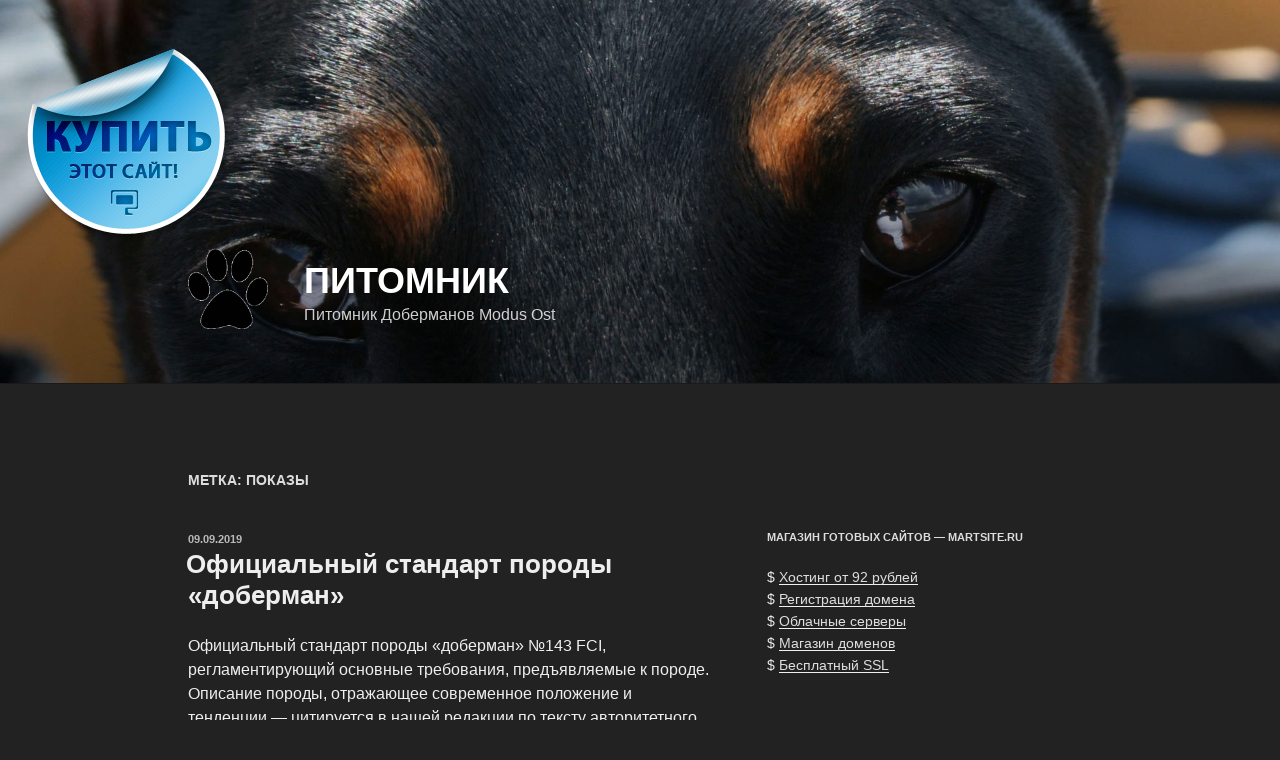

--- FILE ---
content_type: application/javascript;charset=utf-8
request_url: https://w.uptolike.com/widgets/v1/version.js?cb=cb__utl_cb_share_1768846398474846
body_size: 397
content:
cb__utl_cb_share_1768846398474846('1ea92d09c43527572b24fe052f11127b');